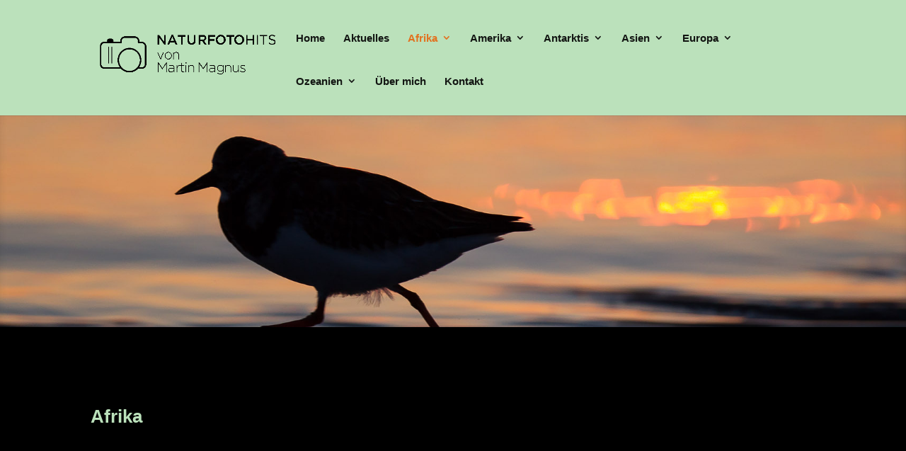

--- FILE ---
content_type: text/css
request_url: https://naturfotohits.de/wp-content/cache/wpfc-minified/q81u1avb/8ifxl.css
body_size: 2910
content:
.group::after {
width:100%;
content: "";
display: table;
clear: both;
margin:0 auto;	
}
.bst-panel {
margin:0 auto;	
display:none;
width:100%;
background:#222222;
text-align:center;
border-bottom:3px solid #555555;
font-family:Helvetica, Arial, sans-serif;
}
.bst-panel-fixed {
position: fixed;
bottom:0;
left:0;
z-index: 10000;
}
.bst-panel-fixed-top {
position: fixed;
top:0;
left:0;
z-index: 10000;
}
.bst-wrapper {
margin:0 auto;	
width:90%;	
padding-top:10px;	
padding-bottom:10px;	
}
.bst-panel {
float:left;
color:#FFFFFF;
line-height:20px;
font-size:14px;
font-family:Helvetica, Arial, sans-serif;
}
.bst-info::before {
position: absolute;
content: " ";
left:10px;
top:10px;
height:32px;
width:32px;
background: url(//naturfotohits.de/wp-content/plugins/bst-dsgvo-cookie/includes/img/eu-info.png) no-repeat;
background-size: 32px 32px;
cursor: pointer; 
z-index:10000;
}
.bst-info {
position:relative;
text-align:center;
padding-top:5px;
float:left;
width:32px ;
display: table-cell;
vertical-align: middle;
}
.bst-msg {
position:relative;
text-align:center;
padding-top:5px;
float:left;
width:65% ;
display: table-cell;
vertical-align: middle;
}
.bst-links {
position:relative;
margin:0 auto;	
width:35% ;
float:left;
display: table-cell;
vertical-align: middle;
}
.float {
clear:both;
float:none;
}
.bst-panel a {
color:#FFFFFF;
display:inline-block;
font-size:13px;
line-height:13px;
text-decoration:none;
letter-spacing:1px;
padding:5px 10px;
-webkit-border-radius:2px;
-moz-border-radius:2px;
border-radius:2px;
-webkit-transition:all 0.2s;
-moz-transition:all 0.2s;
-o-transition:all 0.2s;
transition:all 0.2s;
font-family:Helvetica, Arial, sans-serif;
}
.bst-accept-btn {
border-radius:3px;
background:#067cd1;
padding:10px;
}
.bst-accept-btn a:hover {
background:#CCCCCC;
}
.bst-info-btn a:link {
text-decoration:none;
}
.btn {
padding: 3px 10px !important;
border: 0 none;
font-weight: normal;
font-size:14px;
letter-spacing: 1px;
}
.btn:focus, .btn:active:focus, .btn.active:focus {
outline: 0 none;
}
.btn-primary {
background: #005BCC;
color: #ffffff;
}
.bst-links .btn-primary  a:link {
color:#ffffff !important;
}
a.bst-info-btn:link {
color:#cccccc;
}
a.bst-info-btn:visited {
color:#cccccc !important;
}
a.bst-info-btn:hover {
color:#ffffff !important;
}
.btn-primary a:visited {
color: #ffffff !important;
}
.btn-primary:hover, .btn-primary:focus, .btn-primary:active, .btn-primary.active, .open > .dropdown-toggle.btn-primary {
background: #005BCC;
}
.btn-primary:active, .btn-primary.active {
background: #005BCC;
box-shadow: none;
}
.btn-primary.gradient {
background-color: #006dcc;
background-image: -moz-linear-gradient(top, #0088cc, #0044cc);
background-image: -webkit-gradient(linear, 0 0, 0 100%, from(#0088cc), to(#0044cc));
background-image: -webkit-linear-gradient(top, #0088cc, #0044cc);
background-image: -o-linear-gradient(top, #0088cc, #0044cc);
background-image: linear-gradient(to bottom, #0088cc, #0044cc);
background-repeat: repeat-x;
border-color: #0044cc #0044cc #002a80;
cursor: pointer;
margin: 0px !important;
}
.btn-primary.gradient:hover, .btn-primary.gradient:focus, .btn-primary.gradient:active, .btn-primary.gradient.active, .open > .dropdown-toggle.btn-primary {
background-color: #006dcc;
background-image: -moz-linear-gradient(top, #0067C2, #013A6B);
background-image: -webkit-gradient(linear, 0 0, 0 100%, from(#0067C2), to(#013A6B));
background-image: -webkit-linear-gradient(top, #0067C2, #013A6B);
background-image: -o-linear-gradient(top, #0067C2, #013A6B);
background-image: linear-gradient(to bottom, #0067C2,#013A6B);
background-repeat: repeat-x;
border-color: #0044cc #0044cc #002a80;
cursor: pointer;
}
.bst-copyright {
padding-bottom:8px;
}
.bst-copyright-span1
{
border-top:1px solid #ddd;
border-left:1px solid #ccc;
background-color:#f5f5f5;
padding-top:8px;
padding-left:8px;
padding-right:0px;
padding-bottom:8px;
width:auto;
border-radius: 5px 0px 0px 0px;
color: #444;
}
.bst-copyright-span2
{
border-top:1px solid #ddd;
border-right:1px solid #ccc;
background-color:#f5f5f5;
padding-top:8px;
padding-right:8px;
padding-bottom:8px;
width:auto;
border-radius: 0px 5px 0px 0px;
}
.bst-popup-link {
}
.vex {
z-index:100000 !important;
}
.vex-content {
padding-top:25px !important;
}
.vex-dialog-buttons {
padding-top: 0px !important;
background-color:#ccc;
border-top:1px solid #fff;
}
.vex-dialog-message h1 {
margin-bottom:5px;
}
.vex-dialog-message {
margin-bottom:0px!important;
padding-bottom:0px!important;
}
.vex-dialog-input {
margin-bottom:0px!important;
padding-bottom:0px!important;
}
a.bst-popup-link:link {
color:#005FCC !important;
}
a.bst-popup-link:visited {
color:#005FCC !important;
}
a.bst-popup-link:hover {
color:#063799 !important;
}
@media screen and (min-width: 801px) and (max-width: 1023px) {	
.bst-msg {
width:50%;
padding:10px;
margin:0 auto;	
margin-left:60px;
}
.bst-links {
position:relative;
padding-top:10px;
width:50%;
float:none;
margin:0 auto;	
}
.bst-info:before {
position: absolute;
content: " ";
left:10px;
top:10px;
height:32px;
width:32px;
background: url(//naturfotohits.de/wp-content/plugins/bst-dsgvo-cookie/includes/img/eu-info.png) no-repeat;
background-size: 32px 32px;
cursor: pointer; 
}
.bst-info {
position:relative;
text-align:center;
padding-top:5px;
float:left;
width:32px ;
display: table-cell;
vertical-align: middle;
}
}
@media screen and (max-width: 800px) {	
.bst-msg {
width:80%;
padding-bottom:10px;
margin-left:60px;
}
.bst-links {
position:relative;
padding-top:10px;
float:none;
width:100%;
margin:0 auto;    
display: block;
vertical-align: middle;
}
.bst-info::before {
position: absolute;
content: " ";
left:10px;
top:10px;
height:32px;
width:32px;
background: url(//naturfotohits.de/wp-content/plugins/bst-dsgvo-cookie/includes/img/eu-info.png) no-repeat;
background-size: 32px 32px;
cursor: pointer; 
}
.bst-info {
position:relative;
text-align:center;
padding-top:5px;
float:left;
width:32px ;
display: table-cell;
vertical-align: middle;
}
}@-webkit-keyframes vex-fadein {
0% {
opacity: 0; }
100% {
opacity: 1; } }
@keyframes vex-fadein {
0% {
opacity: 0; }
100% {
opacity: 1; } }
@-webkit-keyframes vex-fadeout {
0% {
opacity: 1; }
100% {
opacity: 0; } }
@keyframes vex-fadeout {
0% {
opacity: 1; }
100% {
opacity: 0; } }
@-webkit-keyframes vex-rotation {
0% {
-webkit-transform: rotate(0deg);
transform: rotate(0deg); }
100% {
-webkit-transform: rotate(359deg);
transform: rotate(359deg); } }
@keyframes vex-rotation {
0% {
-webkit-transform: rotate(0deg);
transform: rotate(0deg); }
100% {
-webkit-transform: rotate(359deg);
transform: rotate(359deg); } }
.vex, .vex *, .vex *:before, .vex *:after {
-moz-box-sizing: border-box;
box-sizing: border-box; }
.vex {
position: fixed;
overflow: auto;
-webkit-overflow-scrolling: touch;
z-index: 1111;
top: 0;
right: 0;
bottom: 0;
left: 0; }
.vex-scrollbar-measure {
position: absolute;
top: -9999px;
width: 50px;
height: 50px;
overflow: scroll; }
.vex-overlay {
-webkit-animation: vex-fadein .5s;
animation: vex-fadein .5s;
position: fixed;
z-index: 1111;
background: rgba(0, 0, 0, 0.4);
top: 0;
right: 0;
bottom: 0;
left: 0; }
.vex-overlay.vex-closing {
-webkit-animation: vex-fadeout .5s forwards;
animation: vex-fadeout .5s forwards; }
.vex-content {
-webkit-animation: vex-fadein .5s;
animation: vex-fadein .5s;
background: #fff; }
.vex.vex-closing .vex-content {
-webkit-animation: vex-fadeout .5s forwards;
animation: vex-fadeout .5s forwards; }
.vex-close:before {
font-family: Arial, sans-serif;
content: "\00D7"; }
.vex-dialog-form {
margin: 0; }
.vex-dialog-button {
text-rendering: optimizeLegibility;
-webkit-appearance: none;
-moz-appearance: none;
appearance: none;
cursor: pointer;
-webkit-tap-highlight-color: transparent; }
.vex-loading-spinner {
-webkit-animation: vex-rotation .7s linear infinite;
animation: vex-rotation .7s linear infinite;
box-shadow: 0 0 1em rgba(0, 0, 0, 0.1);
position: fixed;
z-index: 1112;
margin: auto;
top: 0;
right: 0;
bottom: 0;
left: 0;
height: 2em;
width: 2em;
background: #fff; }
body.vex-open {
overflow: hidden; }@-webkit-keyframes vex-flipin-horizontal {
0% {
opacity: 0;
-webkit-transform: rotateY(-90deg);
transform: rotateY(-90deg); }
100% {
opacity: 1;
-webkit-transform: rotateY(0deg);
transform: rotateY(0deg); } }
@keyframes vex-flipin-horizontal {
0% {
opacity: 0;
-webkit-transform: rotateY(-90deg);
transform: rotateY(-90deg); }
100% {
opacity: 1;
-webkit-transform: rotateY(0deg);
transform: rotateY(0deg); } }
@-webkit-keyframes vex-flipout-horizontal {
0% {
opacity: 1;
-webkit-transform: rotateY(0deg);
transform: rotateY(0deg); }
100% {
opacity: 0;
-webkit-transform: rotateY(90deg);
transform: rotateY(90deg); } }
@keyframes vex-flipout-horizontal {
0% {
opacity: 1;
-webkit-transform: rotateY(0deg);
transform: rotateY(0deg); }
100% {
opacity: 0;
-webkit-transform: rotateY(90deg);
transform: rotateY(90deg); } }
.vex.vex-theme-flat-attack {
-webkit-perspective: 1300px;
perspective: 1300px;
-webkit-perspective-origin: 50% 150px;
perspective-origin: 50% 150px;
padding-top: 100px;
padding-bottom: 100px;
font-size: 1.5em; }
.vex.vex-theme-flat-attack.vex-closing .vex-content {
-webkit-animation: vex-flipout-horizontal .5s forwards;
animation: vex-flipout-horizontal .5s forwards; }
.vex.vex-theme-flat-attack .vex-content {
-webkit-transform-style: preserve-3d;
transform-style: preserve-3d;
-webkit-animation: vex-flipin-horizontal .5s;
animation: vex-flipin-horizontal .5s; }
.vex.vex-theme-flat-attack .vex-content {
font-family: "Helvetica Neue", sans-serif;
font-weight: 200;
background: #fff;
color: #444;
padding: 2em 2em 3em 2em;
line-height: 1.5em;
position: relative;
margin: 0 auto;
max-width: 100%;
width: 600px; }
.vex.vex-theme-flat-attack .vex-content h1, .vex.vex-theme-flat-attack .vex-content h2, .vex.vex-theme-flat-attack .vex-content h3, .vex.vex-theme-flat-attack .vex-content h4, .vex.vex-theme-flat-attack .vex-content h5, .vex.vex-theme-flat-attack .vex-content h6, .vex.vex-theme-flat-attack .vex-content p, .vex.vex-theme-flat-attack .vex-content ul, .vex.vex-theme-flat-attack .vex-content li {
color: inherit; }
.vex.vex-theme-flat-attack .vex-close {
position: absolute;
top: 0;
right: 0;
cursor: pointer; }
.vex.vex-theme-flat-attack .vex-close:before {
font-family: "Helvetica Neue", sans-serif;
font-weight: 100;
line-height: 1px;
padding-top: .5em;
display: block;
font-size: 2em;
text-indent: 1px;
overflow: hidden;
height: 1.25em;
width: 1.25em;
text-align: center;
top: 0;
right: 0;
color: #fff;
background: #666; }
.vex.vex-theme-flat-attack .vex-dialog-form .vex-dialog-message {
margin-bottom: .5em; }
.vex.vex-theme-flat-attack .vex-dialog-form .vex-dialog-input {
margin-bottom: .5em; }
.vex.vex-theme-flat-attack .vex-dialog-form .vex-dialog-input textarea, .vex.vex-theme-flat-attack .vex-dialog-form .vex-dialog-input input[type="date"], .vex.vex-theme-flat-attack .vex-dialog-form .vex-dialog-input input[type="datetime"], .vex.vex-theme-flat-attack .vex-dialog-form .vex-dialog-input input[type="datetime-local"], .vex.vex-theme-flat-attack .vex-dialog-form .vex-dialog-input input[type="email"], .vex.vex-theme-flat-attack .vex-dialog-form .vex-dialog-input input[type="month"], .vex.vex-theme-flat-attack .vex-dialog-form .vex-dialog-input input[type="number"], .vex.vex-theme-flat-attack .vex-dialog-form .vex-dialog-input input[type="password"], .vex.vex-theme-flat-attack .vex-dialog-form .vex-dialog-input input[type="search"], .vex.vex-theme-flat-attack .vex-dialog-form .vex-dialog-input input[type="tel"], .vex.vex-theme-flat-attack .vex-dialog-form .vex-dialog-input input[type="text"], .vex.vex-theme-flat-attack .vex-dialog-form .vex-dialog-input input[type="time"], .vex.vex-theme-flat-attack .vex-dialog-form .vex-dialog-input input[type="url"], .vex.vex-theme-flat-attack .vex-dialog-form .vex-dialog-input input[type="week"] {
border-radius: 3px;
background: #f0f0f0;
width: 100%;
padding: .25em .67em;
border: 0;
font-family: inherit;
font-weight: inherit;
font-size: inherit;
min-height: 2.5em;
margin: 0 0 .25em; }
.vex.vex-theme-flat-attack .vex-dialog-form .vex-dialog-input textarea:focus, .vex.vex-theme-flat-attack .vex-dialog-form .vex-dialog-input input[type="date"]:focus, .vex.vex-theme-flat-attack .vex-dialog-form .vex-dialog-input input[type="datetime"]:focus, .vex.vex-theme-flat-attack .vex-dialog-form .vex-dialog-input input[type="datetime-local"]:focus, .vex.vex-theme-flat-attack .vex-dialog-form .vex-dialog-input input[type="email"]:focus, .vex.vex-theme-flat-attack .vex-dialog-form .vex-dialog-input input[type="month"]:focus, .vex.vex-theme-flat-attack .vex-dialog-form .vex-dialog-input input[type="number"]:focus, .vex.vex-theme-flat-attack .vex-dialog-form .vex-dialog-input input[type="password"]:focus, .vex.vex-theme-flat-attack .vex-dialog-form .vex-dialog-input input[type="search"]:focus, .vex.vex-theme-flat-attack .vex-dialog-form .vex-dialog-input input[type="tel"]:focus, .vex.vex-theme-flat-attack .vex-dialog-form .vex-dialog-input input[type="text"]:focus, .vex.vex-theme-flat-attack .vex-dialog-form .vex-dialog-input input[type="time"]:focus, .vex.vex-theme-flat-attack .vex-dialog-form .vex-dialog-input input[type="url"]:focus, .vex.vex-theme-flat-attack .vex-dialog-form .vex-dialog-input input[type="week"]:focus {
box-shadow: inset 0 0 0 2px #666;
outline: none; }
.vex.vex-theme-flat-attack .vex-dialog-form .vex-dialog-buttons {
*zoom: 1;
padding-top: 1em;
margin-bottom: -3em;
margin-left: -2em;
margin-right: -2em; }
.vex.vex-theme-flat-attack .vex-dialog-form .vex-dialog-buttons:after {
content: "";
display: table;
clear: both; }
.vex.vex-theme-flat-attack .vex-dialog-button {
border-radius: 0;
border: 0;
margin: 0;
float: right;
padding: .5em 1em;
font-size: 20px;
text-transform: uppercase;
font-weight: 200;
letter-spacing: .1em;
line-height: 1em;
font-family: inherit; }
.vex.vex-theme-flat-attack .vex-dialog-button.vex-last {
margin-left: 0; }
.vex.vex-theme-flat-attack .vex-dialog-button:focus {
outline: none; }
.vex.vex-theme-flat-attack .vex-dialog-button.vex-dialog-button-primary {
background: #666;
color: #fff; }
.vex.vex-theme-flat-attack .vex-dialog-button.vex-dialog-button-primary:focus {
box-shadow: inset 0 3px rgba(0, 0, 0, 0.2); }
.vex.vex-theme-flat-attack .vex-dialog-button.vex-dialog-button-secondary {
background: #fff;
color: #ccc; }
.vex.vex-theme-flat-attack .vex-dialog-button.vex-dialog-button-secondary:focus {
box-shadow: inset 0 3px #aaa;
background: #eee;
color: #777; }
.vex.vex-theme-flat-attack .vex-dialog-button.vex-dialog-button-secondary:hover, .vex.vex-theme-flat-attack .vex-dialog-button.vex-dialog-button-secondary:active {
color: #777; }
.vex.vex-theme-flat-attack.vex-theme-flat-attack-pink .vex-close:before {
background: #ff7ea7; }
.vex.vex-theme-flat-attack.vex-theme-flat-attack-pink .vex-dialog-form .vex-dialog-input select:focus, .vex.vex-theme-flat-attack.vex-theme-flat-attack-pink .vex-dialog-form .vex-dialog-input textarea:focus, .vex.vex-theme-flat-attack.vex-theme-flat-attack-pink .vex-dialog-form .vex-dialog-input input[type="date"]:focus, .vex.vex-theme-flat-attack.vex-theme-flat-attack-pink .vex-dialog-form .vex-dialog-input input[type="datetime"]:focus, .vex.vex-theme-flat-attack.vex-theme-flat-attack-pink .vex-dialog-form .vex-dialog-input input[type="datetime-local"]:focus, .vex.vex-theme-flat-attack.vex-theme-flat-attack-pink .vex-dialog-form .vex-dialog-input input[type="email"]:focus, .vex.vex-theme-flat-attack.vex-theme-flat-attack-pink .vex-dialog-form .vex-dialog-input input[type="month"]:focus, .vex.vex-theme-flat-attack.vex-theme-flat-attack-pink .vex-dialog-form .vex-dialog-input input[type="number"]:focus, .vex.vex-theme-flat-attack.vex-theme-flat-attack-pink .vex-dialog-form .vex-dialog-input input[type="password"]:focus, .vex.vex-theme-flat-attack.vex-theme-flat-attack-pink .vex-dialog-form .vex-dialog-input input[type="search"]:focus, .vex.vex-theme-flat-attack.vex-theme-flat-attack-pink .vex-dialog-form .vex-dialog-input input[type="tel"]:focus, .vex.vex-theme-flat-attack.vex-theme-flat-attack-pink .vex-dialog-form .vex-dialog-input input[type="text"]:focus, .vex.vex-theme-flat-attack.vex-theme-flat-attack-pink .vex-dialog-form .vex-dialog-input input[type="time"]:focus, .vex.vex-theme-flat-attack.vex-theme-flat-attack-pink .vex-dialog-form .vex-dialog-input input[type="url"]:focus, .vex.vex-theme-flat-attack.vex-theme-flat-attack-pink .vex-dialog-form .vex-dialog-input input[type="week"]:focus {
box-shadow: inset 0 0 0 2px #ff7ea7; }
.vex.vex-theme-flat-attack.vex-theme-flat-attack-pink .vex-dialog-form .vex-dialog-buttons .vex-dialog-button.vex-dialog-button-primary {
background: #ff7ea7; }
.vex.vex-theme-flat-attack.vex-theme-flat-attack-red .vex-close:before {
background: #ce4a55; }
.vex.vex-theme-flat-attack.vex-theme-flat-attack-red .vex-dialog-form .vex-dialog-input select:focus, .vex.vex-theme-flat-attack.vex-theme-flat-attack-red .vex-dialog-form .vex-dialog-input textarea:focus, .vex.vex-theme-flat-attack.vex-theme-flat-attack-red .vex-dialog-form .vex-dialog-input input[type="date"]:focus, .vex.vex-theme-flat-attack.vex-theme-flat-attack-red .vex-dialog-form .vex-dialog-input input[type="datetime"]:focus, .vex.vex-theme-flat-attack.vex-theme-flat-attack-red .vex-dialog-form .vex-dialog-input input[type="datetime-local"]:focus, .vex.vex-theme-flat-attack.vex-theme-flat-attack-red .vex-dialog-form .vex-dialog-input input[type="email"]:focus, .vex.vex-theme-flat-attack.vex-theme-flat-attack-red .vex-dialog-form .vex-dialog-input input[type="month"]:focus, .vex.vex-theme-flat-attack.vex-theme-flat-attack-red .vex-dialog-form .vex-dialog-input input[type="number"]:focus, .vex.vex-theme-flat-attack.vex-theme-flat-attack-red .vex-dialog-form .vex-dialog-input input[type="password"]:focus, .vex.vex-theme-flat-attack.vex-theme-flat-attack-red .vex-dialog-form .vex-dialog-input input[type="search"]:focus, .vex.vex-theme-flat-attack.vex-theme-flat-attack-red .vex-dialog-form .vex-dialog-input input[type="tel"]:focus, .vex.vex-theme-flat-attack.vex-theme-flat-attack-red .vex-dialog-form .vex-dialog-input input[type="text"]:focus, .vex.vex-theme-flat-attack.vex-theme-flat-attack-red .vex-dialog-form .vex-dialog-input input[type="time"]:focus, .vex.vex-theme-flat-attack.vex-theme-flat-attack-red .vex-dialog-form .vex-dialog-input input[type="url"]:focus, .vex.vex-theme-flat-attack.vex-theme-flat-attack-red .vex-dialog-form .vex-dialog-input input[type="week"]:focus {
box-shadow: inset 0 0 0 2px #ce4a55; }
.vex.vex-theme-flat-attack.vex-theme-flat-attack-red .vex-dialog-form .vex-dialog-buttons .vex-dialog-button.vex-dialog-button-primary {
background: #ce4a55; }
.vex.vex-theme-flat-attack.vex-theme-flat-attack-green .vex-close:before {
background: #34b989; }
.vex.vex-theme-flat-attack.vex-theme-flat-attack-green .vex-dialog-form .vex-dialog-input select:focus, .vex.vex-theme-flat-attack.vex-theme-flat-attack-green .vex-dialog-form .vex-dialog-input textarea:focus, .vex.vex-theme-flat-attack.vex-theme-flat-attack-green .vex-dialog-form .vex-dialog-input input[type="date"]:focus, .vex.vex-theme-flat-attack.vex-theme-flat-attack-green .vex-dialog-form .vex-dialog-input input[type="datetime"]:focus, .vex.vex-theme-flat-attack.vex-theme-flat-attack-green .vex-dialog-form .vex-dialog-input input[type="datetime-local"]:focus, .vex.vex-theme-flat-attack.vex-theme-flat-attack-green .vex-dialog-form .vex-dialog-input input[type="email"]:focus, .vex.vex-theme-flat-attack.vex-theme-flat-attack-green .vex-dialog-form .vex-dialog-input input[type="month"]:focus, .vex.vex-theme-flat-attack.vex-theme-flat-attack-green .vex-dialog-form .vex-dialog-input input[type="number"]:focus, .vex.vex-theme-flat-attack.vex-theme-flat-attack-green .vex-dialog-form .vex-dialog-input input[type="password"]:focus, .vex.vex-theme-flat-attack.vex-theme-flat-attack-green .vex-dialog-form .vex-dialog-input input[type="search"]:focus, .vex.vex-theme-flat-attack.vex-theme-flat-attack-green .vex-dialog-form .vex-dialog-input input[type="tel"]:focus, .vex.vex-theme-flat-attack.vex-theme-flat-attack-green .vex-dialog-form .vex-dialog-input input[type="text"]:focus, .vex.vex-theme-flat-attack.vex-theme-flat-attack-green .vex-dialog-form .vex-dialog-input input[type="time"]:focus, .vex.vex-theme-flat-attack.vex-theme-flat-attack-green .vex-dialog-form .vex-dialog-input input[type="url"]:focus, .vex.vex-theme-flat-attack.vex-theme-flat-attack-green .vex-dialog-form .vex-dialog-input input[type="week"]:focus {
box-shadow: inset 0 0 0 2px #34b989; }
.vex.vex-theme-flat-attack.vex-theme-flat-attack-green .vex-dialog-form .vex-dialog-buttons .vex-dialog-button.vex-dialog-button-primary {
background: #34b989; }
.vex.vex-theme-flat-attack.vex-theme-flat-attack-blue .vex-close:before {
background: #477FA5; }
.vex.vex-theme-flat-attack.vex-theme-flat-attack-blue .vex-dialog-form .vex-dialog-input select:focus, .vex.vex-theme-flat-attack.vex-theme-flat-attack-blue .vex-dialog-form .vex-dialog-input textarea:focus, .vex.vex-theme-flat-attack.vex-theme-flat-attack-blue .vex-dialog-form .vex-dialog-input input[type="date"]:focus, .vex.vex-theme-flat-attack.vex-theme-flat-attack-blue .vex-dialog-form .vex-dialog-input input[type="datetime"]:focus, .vex.vex-theme-flat-attack.vex-theme-flat-attack-blue .vex-dialog-form .vex-dialog-input input[type="datetime-local"]:focus, .vex.vex-theme-flat-attack.vex-theme-flat-attack-blue .vex-dialog-form .vex-dialog-input input[type="email"]:focus, .vex.vex-theme-flat-attack.vex-theme-flat-attack-blue .vex-dialog-form .vex-dialog-input input[type="month"]:focus, .vex.vex-theme-flat-attack.vex-theme-flat-attack-blue .vex-dialog-form .vex-dialog-input input[type="number"]:focus, .vex.vex-theme-flat-attack.vex-theme-flat-attack-blue .vex-dialog-form .vex-dialog-input input[type="password"]:focus, .vex.vex-theme-flat-attack.vex-theme-flat-attack-blue .vex-dialog-form .vex-dialog-input input[type="search"]:focus, .vex.vex-theme-flat-attack.vex-theme-flat-attack-blue .vex-dialog-form .vex-dialog-input input[type="tel"]:focus, .vex.vex-theme-flat-attack.vex-theme-flat-attack-blue .vex-dialog-form .vex-dialog-input input[type="text"]:focus, .vex.vex-theme-flat-attack.vex-theme-flat-attack-blue .vex-dialog-form .vex-dialog-input input[type="time"]:focus, .vex.vex-theme-flat-attack.vex-theme-flat-attack-blue .vex-dialog-form .vex-dialog-input input[type="url"]:focus, .vex.vex-theme-flat-attack.vex-theme-flat-attack-blue .vex-dialog-form .vex-dialog-input input[type="week"]:focus {
box-shadow: inset 0 0 0 2px #477FA5; }
.vex.vex-theme-flat-attack.vex-theme-flat-attack-blue .vex-dialog-form .vex-dialog-buttons .vex-dialog-button.vex-dialog-button-primary {
background: #477FA5; }
.vex-loading-spinner.vex-theme-flat-attack {
height: 4em;
width: 4em; }

--- FILE ---
content_type: text/css
request_url: https://naturfotohits.de/wp-content/cache/wpfc-minified/88ye6dad/8ifxl.css
body_size: 94
content:
.et-pb-icon {
font-size: 56px;
}
.et_fixed_nav #logo {
max-height: 63px;
}
.et-fixed-header #logo {
max-height: 40px;
}
h1, h3, h4, h5, h6 {
line-height: 1.3em;
}
h1 {
font-size:50px;
text-transform: uppercase;
}
h2 {
line-height: 1.5em !important;
}
.et_pb_pricing_table_button, .et_pb_promo_button, a.et_pb_more_button, .et_pb_newsletter_button, .comment-reply-link, .form-submit input, .et_pb_contact_submit, .et_pb_contact_reset, .et_password_protected_form .et_submit_button, .single_add_to_cart_button .button {
border: 1px solid;
}
#logo {
margin-bottom: 10px !important;
}
#top-menu li, .fullwidth-menu li {
font-size: 15px;
padding-top: 5px !important;
}
.phblack {
background-color:#000000;
border: #000000 solid 20px;
}
.phblack2 {
background-color:#000000;
padding:20px;
}